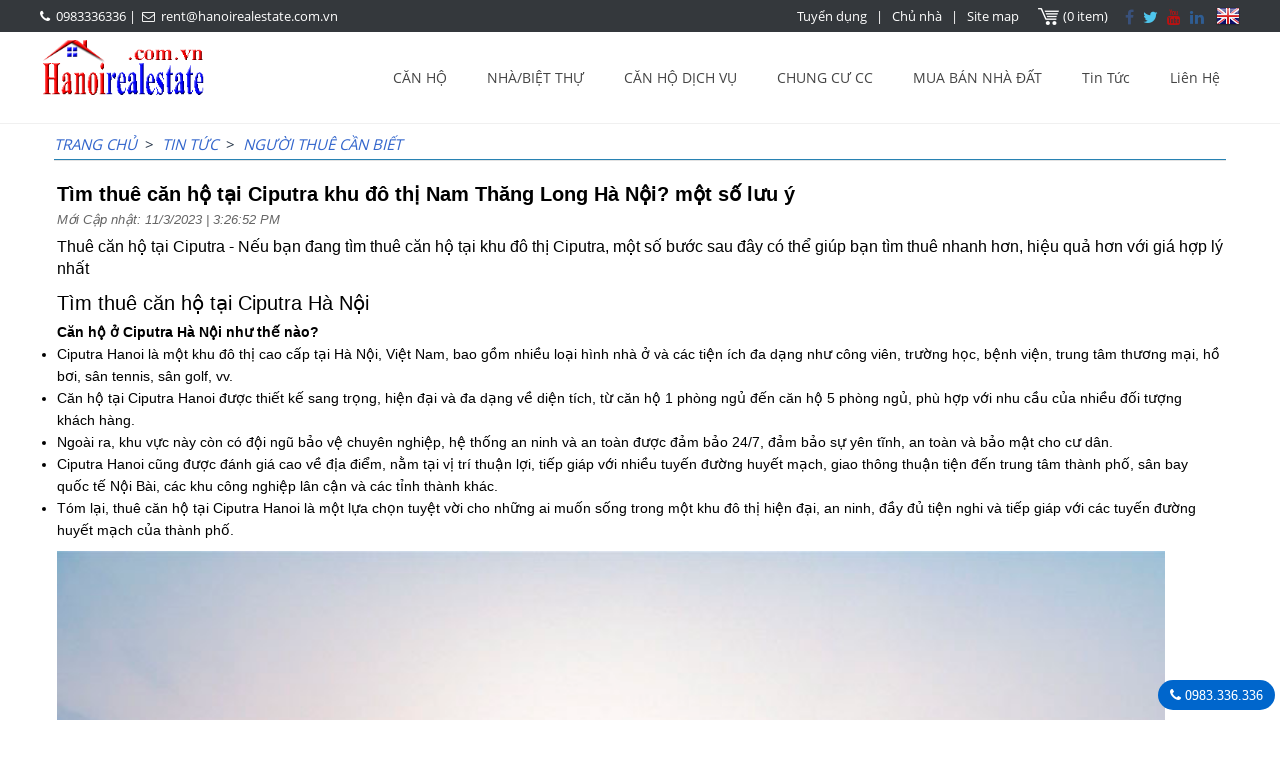

--- FILE ---
content_type: text/html
request_url: https://hanoirealestate.com.vn/vi/nguoi-thue-can-biet/tim-thue-can-ho-tai-ciputra-khu-do-thi-nam-thang-long-ha-noi-mot-so-luu-y.76.html
body_size: 8686
content:
<!DOCTYPE html>
<html lang="vi" prefix="og: https://ogp.me/ns#">
	<head>
	<meta charset="utf-8">
	<title>Tìm thuê căn hộ tại Ciputra khu đô thị Nam Thăng Long Hà Nội? một số lưu ý</title>
	<meta name="description" content="Thuê căn hộ tại Ciputra - Nếu bạn đang tìm thuê căn hộ tại khu đô thị Ciputra, một số bước sau đây có thể giúp bạn tìm thuê nhanh hơn, hiệu quả hơn với giá hợp lý nhất" />
	<meta name="keywords" content="Thuê căn hộ tại Ciputra " />
	<link rel="canonical" href="https://hanoirealestate.com.vn/vi/nguoi-thue-can-biet/tim-thue-can-ho-tai-ciputra-khu-do-thi-nam-thang-long-ha-noi-mot-so-luu-y.76.html" />
	<link rel="alternate" href="https://hanoirealestate.com.vn/renting-tips/find-an-apartment-to-rent-in-ciputra-hanoi.76.html" hreflang="en" />
<link rel="alternate" href="https://hanoirealestate.com.vn/vi/nguoi-thue-can-biet/tim-thue-can-ho-tai-ciputra-khu-do-thi-nam-thang-long-ha-noi-mot-so-luu-y.76.html" hreflang="vi" />
<meta property="og:locale" content="vi" />
	<meta name="placename" content="vietnam"/>
	<meta property="og:type" content="website"/>
	<meta property="og:title" content="Tìm thuê căn hộ tại Ciputra khu đô thị Nam Thăng Long Hà Nội? một số lưu ý"/>
	<meta property="og:description" content="Thuê căn hộ tại Ciputra - Nếu bạn đang tìm thuê căn hộ tại khu đô thị Ciputra, một số bước sau đây có thể giúp bạn tìm thuê nhanh hơn, hiệu quả hơn với giá hợp lý nhất"/>
	<meta property="og:url" content="https://hanoirealestate.com.vn/vi/nguoi-thue-can-biet/tim-thue-can-ho-tai-ciputra-khu-do-thi-nam-thang-long-ha-noi-mot-so-luu-y.76.html">
	<meta property="og:image" content="https://hanoirealestate.com.vn/images/news/ciputra62023311152652.jpg" />
	<meta property="og:site_name" content="Tìm thuê căn hộ tại Ciputra khu đô thị Nam Thăng Long Hà Nội? một số lưu ý"/>
	<meta name="twitter:site" content="@hanoiestate">
	<meta name="twitter:creator" content="@hanoiestate">
	<meta name="twitter:card" content="summary" />
	<meta name="twitter:title" content="Tìm thuê căn hộ tại Ciputra khu đô thị Nam Thăng Long Hà Nội? một số lưu ý"/>
	<meta name="twitter:description" content="Thuê căn hộ tại Ciputra - Nếu bạn đang tìm thuê căn hộ tại khu đô thị Ciputra, một số bước sau đây có thể giúp bạn tìm thuê nhanh hơn, hiệu quả hơn với giá hợp lý nhất"/>
	<meta name="twitter:image" content="https://hanoirealestate.com.vn/images/news/ciputra62023311152652.jpg"/>
	<link rel="stylesheet" type="text/css" href="/global/global.css?v=3:23:40 AM" />
	<meta name="author" content="Hanoi Real Estate Agency"/>
	<meta name="generator" content="Hanoi Real Estate Agency"/>
	<meta name="revisit-after" content="1 days" />
	<meta name="robots" content="index, follow">
	<meta name="viewport" content="width=device-width, initial-scale=1">
	<META name="y_key" content="37b9441f87898f70">
	<meta name="p:domain_verify" content="694db412d3e08789becd8df8f3c8c3b3"/>
	<meta name="alexaVerifyID" content="01_kd8PmF3eOQHhVVBWfH4_w5Co"> 
	<link rel="icon" href="/favicon.ico" type="image/x-icon">
	<script src="/js/jquery.js"></script>
	<script src="/global/js_function.js"></script>
	<script src="/js/placeholders.js"></script>
	<script src="/js/jquery-1.11.0.min.js"></script>
	<!-- Google Tag Manager -->
	<script>(function(w,d,s,l,i){w[l]=w[l]||[];w[l].push({'gtm.start':
	new Date().getTime(),event:'gtm.js'});var f=d.getElementsByTagName(s)[0],
	j=d.createElement(s),dl=l!='dataLayer'?'&l='+l:'';j.async=true;j.src=
	'https://www.googletagmanager.com/gtm.js?id='+i+dl;f.parentNode.insertBefore(j,f);
	})(window,document,'script','dataLayer','GTM-M23W2M');</script>
	<!-- End Google Tag Manager -->
	<!--[if lt IE 9]>
	<script src="/js/iefixed.js"></script>
	<![endif]-->
	<script type='application/ld+json'>
	{
	  "@context": "http://schema.org",
	  "@type": "WebSite",
	  "name": "Hanoi Real Estate Agency",
	  "image": "https://hanoirealestate.com.vn/images/news/ciputra62023311152652.jpg",
	  "alternateName": "Tìm thuê căn hộ tại Ciputra khu đô thị Nam Thăng Long Hà Nội? một số lưu ý",
	  "description": "Thuê căn hộ tại Ciputra - Nếu bạn đang tìm thuê căn hộ tại khu đô thị Ciputra, một số bước sau đây có thể giúp bạn tìm thuê nhanh hơn, hiệu quả hơn với giá hợp lý nhất",
	  "url": "https://hanoirealestate.com.vn/vi/nguoi-thue-can-biet/tim-thue-can-ho-tai-ciputra-khu-do-thi-nam-thang-long-ha-noi-mot-so-luu-y.76.html",
	"sameAs": [
		"https://www.facebook.com/HanoiRealEstate.com.vn",
		"https://twitter.com/hanoiestate",
		"https://www.youtube.com/@hanoirealestate",
		"https://www.linkedin.com/in/hanoirealestateagent",
		"https://www.pinterest.com/hanoiestate"
	  ]
	}
	</script>
	<style>
	body {
		background:#FFFFFF url('/images/general/pixel_1_1201610705210.gif') ;
	}
	</style>
	</head>
	<body>
	<!-- Google Tag Manager (noscript) -->
	<noscript><iframe src="https://www.googletagmanager.com/ns.html?id=GTM-M23W2M"
	height="0" width="0" style="display:none;visibility:hidden"></iframe></noscript>
	<!-- End Google Tag Manager (noscript) -->
	<!-- START HEADER -->
	<div id="enquire">
	<div class="etitle">Các BĐS đã chọn</div>
    <div class="ebody">
    	 <div class="head"><a href="/" class="clearall">Xóa tất cả lựa chọn <span>X</span></a></div>
         <div id="econ">
         
         </div>
         <div class="ebtn"><a href="/vi/send-enquire.html">Gửi cho chúng tôi</a></div>
    </div>
    <div class="link"><a href="/vi/send-enquire.html">Các BĐS đã chọn</a></div>
</div>

<div id="header">
	<div class="top">
    	<div class="box">
            <div class="left">
                <p><i class="fa fa-phone" aria-hidden="true"></i><a style="color:#fff;" href="tel:0983 336 336">0983336336</a>&nbsp;|&nbsp; <i class="fa fa-envelope-o" aria-hidden="true"></i><a style="color:#fff;" href="mailto:rent@hanoirealestate.com.vn">rent@hanoirealestate.com.vn</a>
            </div>
            <div class="right">
			<ul>
<li><a href="/vi/tuyendung.html">Tuyển dụng</a></li>
<li>|</li>
<li><a href="/vi/danh-cho-chu-nha.html">Chủ nhà</a></li>
<li>|</li>
<li><a href="/vi/site-map.html">Site map</a></li>
</ul>
<a href="/vi/send-enquire.html" class="licart"><span id="cartnum">(0 item)</span></a>
            	<div>
                
                <a href="https://www.facebook.com/HanoiRealEstate.com.vn" target="_blank" class="vs-social-link facebook"><i class="fa fa-facebook"></i></a>
                
                <a href="https://twitter.com/hanoiestate" target="_blank" class="vs-social-link twitter"><i class="fa fa-twitter"></i></a>
                
                <a href="https://www.youtube.com/@hanoirealestate" target="_blank" class="vs-social-link youtube"><i class="fa fa-youtube"></i></a>
                
                <a href="https://www.linkedin.com/in/hanoi-real-estate/" target="_blank" class="vs-social-link linkedin"><i class="fa fa-linkedin"></i></a>
                
            	</div>
                <div class="lang">
                <a href="/renting-tips/find-an-apartment-to-rent-in-ciputra-hanoi.76.html"><img src="/images/global/flag-en.png" alt="English" /></a>
                </div>
            </div>
            <div class="clearfix"></div>
        </div>
    </div>
    <div class="menubox">
    	<div class="box">
        	<div class="left">
            	<a href="https://Hanoirealestate.com.vn/vi/"><img src="/images/general/hanoi-real-estate-rentals201941310740.png" alt="Bất Động Sản Hà Nội" /></a>
            </div>
            <div class="right"><nav class="menu"><div class="dropdown"></div><input type="checkbox" id="dropdown"><label for="dropdown" onclick></label><ul><li><a href="/vi/cho-thue-can-ho.html">CĂN HỘ</a><ul><li><a href="/vi/can-ho-tay-ho.html">Căn Hộ Quận Tây Hồ</a></li><li><a href="/vi/can-ho-ciputra.html">Căn Hộ Ciputra cho thuê</a></li><li><a href="/vi/can-ho-hoan-kiem.html">Căn Hộ Quận Hoàn Kiếm</a></li><li><a href="/vi/can-ho-ba-dinh.html">Căn Hộ Quận Ba Đình</a></li><li><a href="/vi/can-ho-truc-bach.html">Căn Hộ khu Trúc Bạch</a></li><li><a href="/vi/can-ho-hai-ba-trung.html">Căn Hộ Hai Bà Trưng</a></li><li><a href="/vi/can-ho-dong-da.html">Căn hộ Quận Đống Đa</a></li><li><a href="/vi/can-ho-thanh-xuan.html">Căn Hộ Quận Thanh Xuân</a></li><li><a href="/vi/can-ho-cau-giay.html">Căn Hộ Quận Cầu Giấy</a></li><li><a href="/vi/can-ho-tu-liem.html">Căn Hộ Quận Từ Liêm</a></li></ul><li><a href="/vi/nha-cho-thue.html">NHÀ/BIỆT THỰ</a><ul><li><a href="/vi/nha-thue-quan-tay-ho.html">Biệt Thự/Nhà thuê Quận Tây Hồ</a></li><li><a href="/vi/nha-thue-ciputra-hanoi.html">Thuê Biệt Thự/Nhà Ciputra Hanoi</a></li><li><a href="/vi/thue-biet-thu-vinhomes-riverside.html">Vinhomes Riverside - Thuê Biệt Thự </a></li><li><a href="/vi/thue-biet-thu-starlake.html">Biệt Thự Starlake Hà Nội</a></li><li><a href="/vi/thue-nhabiet-thu-long-bien.html">Thuê Nhà-Biệt Thự Long Biên</a></li><li><a href="/vi/nha-thue-hoan-kiem.html">Nhà thuê Hoàn Kiếm</a></li><li><a href="/vi/nha-thue-ba-dinh.html">Nhà Quận Ba Đình</a></li><li><a href="/vi/nha-thue-hai-ba-trung.html">Nhà Quận Hai Bà Trưng</a></li><li><a href="/vi/nha-thue-cau-giay.html">Nhà Thuê Cầu Giấy</a></li><li><a href="/vi/thue-nha-dong-da.html">Cho Thuê Nhà Đống Đa</a></li><li><a href="#">Biệt thự</a></li></ul><li><a href="/vi/can-ho-dich-vu.html">CĂN HỘ DỊCH VỤ</a><ul><li><a href="/vi/can-ho-dich-vu-tay-ho.html">Căn hộ dịch vụ Tây Hồ</a></li><li><a href="/vi/can-ho-dich-vu-hoan-kiem.html">Căn hộ dịch vụ Hoàn Kiếm</a></li><li><a href="/vi/can-ho-dich-vu-hai-ba-trung.html">Căn hộ dv Hai Bà Trưng</a></li><li><a href="/vi/can-ho-dich-vu-ba-dinh.html">Căn hộ dv Ba Đình</a></li><li><a href="/vi/can-ho-dich-vu-dong-da.html">Căn hộ dịch vụ Quận Đống Đa</a></li><li><a href="/vi/can-ho-dich-vu-cau-giay.html">Căn hộ dv Cầu Giấy</a></li></ul><li><a href="/vi/chung-cu-cc.html">CHUNG CƯ CC</a><ul><li><a href="/vi/chung-cu-ciputra.html">Chung Cư Ciputra</a></li><li><a href="/vi/chung-cu-quan-tay-ho.html">Chung Cư Quận Tây Hồ</a></li><li><a href="/vi/chung-cu-cc-ba-dinh.html">Chung Cư CC Ba Đình</a></li><li><a href="/vi/chung-cu-quan-hai-ba-trung.html">Chung Cư Quận Hai Bà Trưng</a></li><li><a href="/vi/chung-cu-cc-hoan-kiem.html">Chung Cư CC Hoàn Kiếm</a></li><li><a href="/vi/chung-cu-cau-giay.html">Chung Cư CC Cầu Giấy</a></li><li><a href="/vi/chung-cu-thanh-xuan.html">Chung Cư CC Thanh Xuân</a></li><li><a href="/vi/chung-cu-cc-dong-da.html">Chung Cư CC Đống Đa</a></li><li><a href="/vi/chung-cu-tu-liem.html">Chung Cư CC Từ Liêm</a></li><li><a href="/vi/can-ho-chung-cu-quan-long-bien.html">chung cư cao cấp-Quận Long Biên</a></li></ul><li><a href="https://bdshanoi.com.vn">MUA BÁN NHÀ ĐẤT</a></li><li><a href="/vi/tin-tuc-bds.html">Tin Tức</a><ul><li><a href="/vi/tin-tuc-thi-truong-bds.html">Tin Tức Thị Trường BĐS</a></li><li><a href="/vi/nguoi-thue-can-biet.html">Người Thuê Cần Biết</a></li></ul><li><a href="/vi/lien-he.html">Liên Hệ</a></li></ul>
</nav>
</div>
            <div class="clearfix"></div>
        </div>
	</div>
</div>

	<!-- END HEADER -->
	<div id="content">
		<div id="navi"><div class="navibox"><a href="https://hanoirealestate.com.vn/vi/">Trang chủ</a> &nbsp;>&nbsp; <a href="/vi/tin-tuc-bds.html" title="Tin Tức">Tin Tức</a> &nbsp;>&nbsp; <a href="/vi/nguoi-thue-can-biet.html" title="Người Thuê Cần Biết">Người Thuê Cần Biết</a></div></div><div class="dnbox"><p class="title">Tìm thuê căn hộ tại Ciputra khu đô thị Nam Thăng Long Hà Nội? một số lưu ý</p><p class="updated">Mới Cập nhật:&nbsp;11/3/2023&nbsp;|&nbsp;3:26:52 PM</p><p class="desc">Thuê căn hộ tại Ciputra - Nếu bạn đang tìm thuê căn hộ tại khu đô thị Ciputra, một số bước sau đây có thể giúp bạn tìm thuê nhanh hơn, hiệu quả hơn với giá hợp lý nhất</p><div><div class="markdown prose w-full break-words dark:prose-invert light">
	<h1 class="min-h-[20px] flex flex-col items-start gap-4 whitespace-pre-wrap">
		T&igrave;m thu&ecirc; căn hộ tại Ciputra H&agrave; Nội</h1>
	<div class="min-h-[20px] flex flex-col items-start gap-4 whitespace-pre-wrap">
		<strong>Căn hộ ở Ciputra H&agrave; Nội như thế n&agrave;o? </strong></div>
	<div class="flex flex-grow flex-col gap-3">
		<div class="min-h-[20px] flex flex-col items-start gap-4 whitespace-pre-wrap">
			<div class="markdown prose w-full break-words dark:prose-invert light">
				<ul>
					<li>
						Ciputra Hanoi l&agrave; một khu đ&ocirc; thị cao cấp tại H&agrave; Nội, Việt Nam, bao gồm nhiều loại h&igrave;nh nh&agrave; ở v&agrave; c&aacute;c tiện &iacute;ch đa dạng như c&ocirc;ng vi&ecirc;n, trường học, bệnh viện, trung t&acirc;m thương mại, hồ bơi, s&acirc;n tennis, s&acirc;n golf, vv.</li>
					<li>
						Căn hộ tại Ciputra Hanoi được thiết kế sang trọng, hiện đại v&agrave; đa dạng về diện t&iacute;ch, từ căn hộ 1 ph&ograve;ng ngủ đến căn hộ 5 ph&ograve;ng ngủ, ph&ugrave; hợp với nhu cầu của nhiều đối tượng kh&aacute;ch h&agrave;ng.</li>
					<li>
						Ngo&agrave;i ra, khu vực n&agrave;y c&ograve;n c&oacute; đội ngũ bảo vệ chuy&ecirc;n nghiệp, hệ thống an ninh v&agrave; an to&agrave;n được đảm bảo 24/7, đảm bảo sự y&ecirc;n tĩnh, an to&agrave;n v&agrave; bảo mật cho cư d&acirc;n.</li>
					<li>
						Ciputra Hanoi cũng được đ&aacute;nh gi&aacute; cao về địa điểm, nằm tại vị tr&iacute; thuận lợi, tiếp gi&aacute;p với nhiều tuyến đường huyết mạch, giao th&ocirc;ng thuận tiện đến trung t&acirc;m th&agrave;nh phố, s&acirc;n bay quốc tế Nội B&agrave;i, c&aacute;c khu c&ocirc;ng nghiệp l&acirc;n cận v&agrave; c&aacute;c tỉnh th&agrave;nh kh&aacute;c.</li>
					<li>
						T&oacute;m lại, thu&ecirc; căn hộ tại Ciputra Hanoi l&agrave; một lựa chọn tuyệt vời cho những ai muốn sống trong một khu đ&ocirc; thị hiện đại, an ninh, đầy đủ tiện nghi v&agrave; tiếp gi&aacute;p với c&aacute;c tuyến đường huyết mạch của th&agrave;nh phố.</li>
				</ul>
			</div>
		</div>
	</div>
	<p>
		<a href="https://hanoirealestate.com.vn/ciputra-apartments.html"><img alt="" src="/images/users/images/rent%2Dapartment%2Dciputra.jpg" style="width: 95%; height: 95%;" /></a></p>
	<h2>
		Để t&igrave;m thu&ecirc; Căn hộ ở Ciputra H&agrave; Nội nhanh nhất.</h2>
	<div class="flex flex-grow flex-col gap-3">
		<div class="min-h-[20px] flex flex-col items-start gap-4 whitespace-pre-wrap">
			<div class="markdown prose w-full break-words dark:prose-invert light">
				<p>
					<em>Để t&igrave;m thu&ecirc; căn hộ ở Ciputra H&agrave; Nội hiệu quả, bạn c&oacute; thể thực hiện c&aacute;c bước sau đ&acirc;y:</em></p>
				<ol>
					<li>
						<p>
							T&igrave;m kiếm tr&ecirc;n c&aacute;c trang web bất động sản: Hiện nay c&oacute; rất nhiều trang web bất động sản đăng tin cho <a href="https://hanoirealestate.com.vn/vi/can-ho-ciputra.html" target="_blank"><em><strong><span style="color:#2f4f4f;">thu&ecirc; căn hộ ở Ciputra H&agrave; Nội</span></strong></em></a>.</p>
					</li>
					<li>
						<p>
							Li&ecirc;n hệ với c&aacute;c nh&agrave; m&ocirc;i giới: Nếu bạn muốn tiết kiệm thời gian v&agrave; c&ocirc;ng sức, bạn c&oacute; thể li&ecirc;n hệ với c&aacute;c nh&agrave; m&ocirc;i giới bất động sản. Họ sẽ gi&uacute;p bạn t&igrave;m kiếm c&aacute;c căn hộ ph&ugrave; hợp với nhu cầu của bạn v&agrave; giới thiệu cho bạn.</p>
					</li>
					<li>
						<p>
							Sử dụng c&aacute;c ứng dụng t&igrave;m kiếm nh&agrave; ở: C&aacute;c ứng dụng như Airbnb, Zalo, Facebook, hay c&aacute;c trang web đặt ph&ograve;ng như Booking.com, Agoda... cũng c&oacute; thể gi&uacute;p bạn t&igrave;m kiếm c&aacute;c căn hộ cho thu&ecirc; ở Ciputra H&agrave; Nội.</p>
					</li>
					<li>
						<p>
							Tham gia c&aacute;c diễn đ&agrave;n, nh&oacute;m tr&ecirc;n mạng x&atilde; hội: Bạn cũng c&oacute; thể tham gia c&aacute;c diễn đ&agrave;n, nh&oacute;m tr&ecirc;n mạng x&atilde; hội để t&igrave;m kiếm th&ocirc;ng tin về c&aacute;c căn hộ cho thu&ecirc; ở Ciputra H&agrave; Nội.</p>
					</li>
					<li>
						<p>
							Đi tham quan trực tiếp: Nếu c&oacute; điều kiện, bạn c&oacute; thể đến trực tiếp Ciputra H&agrave; Nội để tham quan c&aacute;c căn hộ v&agrave; li&ecirc;n hệ với c&aacute;c chủ nh&agrave; trực tiếp để đ&agrave;m ph&aacute;n gi&aacute; cả v&agrave; c&aacute;c điều kiện thu&ecirc; nh&agrave;.</p>
					</li>
				</ol>
				<p>
					Lưu &yacute; rằng, trước khi thu&ecirc; căn hộ, bạn cần x&aacute;c định r&otilde; nhu cầu của m&igrave;nh, kiểm tra c&aacute;c tiện &iacute;ch cũng như gi&aacute; cả để đưa ra quyết định hợp l&yacute; v&agrave; tr&aacute;nh c&aacute;c rủi ro kh&ocirc;ng đ&aacute;ng c&oacute;.</p>
				<div class="flex flex-grow flex-col gap-3">
					<div class="min-h-[20px] flex flex-col items-start gap-4 whitespace-pre-wrap">
						<div class="markdown prose w-full break-words dark:prose-invert light">
							<p>
								<em><strong>Để x&aacute;c định nhu cầu thu&ecirc; căn hộ ở Ciputra, bạn c&oacute; thể c&acirc;n nhắc c&aacute;c yếu tố sau:</strong></em></p>
							<ol>
								<li>
									<p>
										Vị tr&iacute;: Ciputra nằm ở vị tr&iacute; đắc địa của th&agrave;nh phố H&agrave; Nội, gần trung t&acirc;m v&agrave; c&aacute;c khu c&ocirc;ng nghiệp lớn. Nếu bạn đang t&igrave;m kiếm một nơi ở thuận tiện cho việc đi lại v&agrave; gần c&aacute;c tiện &iacute;ch, Ciputra c&oacute; thể l&agrave; một lựa chọn tốt.</p>
								</li>
								<li>
									<p>
										K&iacute;ch thước căn hộ: T&ugrave;y v&agrave;o nhu cầu của bạn, bạn c&oacute; thể t&igrave;m kiếm căn hộ c&oacute; diện t&iacute;ch ph&ugrave; hợp với số lượng người ở. Ciputra cung cấp c&aacute;c loại căn hộ c&oacute; diện t&iacute;ch từ 70m2 đến 300m2.</p>
								</li>
								<li>
									<p>
										Tiện nghi v&agrave; dịch vụ: Ciputra c&oacute; nhiều tiện &iacute;ch v&agrave; dịch vụ như si&ecirc;u thị, hồ bơi, ph&ograve;ng gym, khu vui chơi trẻ em v&agrave; nhiều nh&agrave; h&agrave;ng v&agrave; cửa h&agrave;ng tiện lợi. Nếu bạn muốn sống trong một khu d&acirc;n cư đầy đủ tiện nghi, th&igrave; Ciputra c&oacute; thể l&agrave; một sự lựa chọn tốt.</p>
								</li>
								<li>
									<p>
										Gi&aacute; thu&ecirc;: Gi&aacute; thu&ecirc; căn hộ tại Ciputra kh&aacute; đắt, t&ugrave;y v&agrave;o diện t&iacute;ch v&agrave; tiện &iacute;ch của căn hộ. Bạn cần t&iacute;nh to&aacute;n kỹ chi ph&iacute; để đảm bảo thu&ecirc; căn hộ ph&ugrave; hợp với ng&acirc;n s&aacute;ch của m&igrave;nh.</p>
								</li>
								<li>
									<p>
										An ninh: Ciputra được bảo vệ 24/7 bởi bảo vệ v&agrave; camera an ninh. Nếu bạn đang t&igrave;m kiếm một nơi an to&agrave;n để sống, th&igrave; Ciputra c&oacute; thể l&agrave; một lựa chọn tốt.</p>
								</li>
							</ol>
							<p>
								Sau khi x&aacute;c định được những yếu tố tr&ecirc;n, bạn c&oacute; thể truy cập v&agrave;o c&aacute;c trang web đăng tin nh&agrave; đất: <a href="https://hanoirealestate.com.vn/vi/" target="_blank"><strong><span style="color:#2f4f4f;">Cho thu&ecirc; căn hộ v&agrave; biệt thự tại H&agrave; Nội</span></strong></a> để t&igrave;m kiếm c&aacute;c căn hộ ph&ugrave; hợp với nhu cầu của m&igrave;nh.</p>
							<p>
								Qu&yacute; kh&aacute;ch c&oacute; thể t&igrave;m hiểu th&ecirc;m về gi&aacute; cả, xem th&ocirc;ng tin, h&igrave;nh ảnh cập nhật về <a href="https://bdshanoi.com.vn/ban-can-ho-ciputra.html" target="_blank"><span style="color:#2f4f4f;"><em><strong>mua b&aacute;n căn hộ Ciputra</strong></em></span></a> tại website: https://bdshanoi.com.vn/</p>
						</div>
					</div>
				</div>
			</div>
		</div>
	</div>
</div>
<p>
	&nbsp;</p>
</div></div><div class="featured"><h3>Tin tức</h3></div><ul id="otherul"><li><a href="/vi/nguoi-thue-can-biet/10-dieu-ban-nen-biet-truoc-khi-thue-can-ho-tai-vinhomes-metropolis-ha-noi.75.html">10 điều nên biết trước khi thuê căn hộ tại Vinhomes Metropolis Hà Nội</a></li><li><a href="/vi/nguoi-thue-can-biet/meo-tim-thue-nha-tai-ha-noi.71.html">Mẹo tìm thuê Nhà, Căn Hộ tại Hà Nội</a></li><li><a href="/vi/nguoi-thue-can-biet/co-nen-thue-can-ho-tai-vinhomes-times-city-park-hill.70.html">Có nên thuê căn hộ tại Vinhomes Times City Park Hill</a></li><li><a href="/vi/nguoi-thue-can-biet/song-tai-vinhomes-riverside-cu-dan-duoc-bao-ve-nhu-the-nao.69.html">Sống tại Vinhomes Riverside Cư dân được bảo vệ như thế nào?</a></li><li><a href="/vi/nguoi-thue-can-biet/top-10-can-ho-dich-vu-sang-trong-dang-cap-nhat-ha-noi.66.html">Top 10 Căn Hộ Dịch Vụ Sang Trọng Đẳng Cấp Nhất Hà Nội</a></li><li><a href="/vi/nguoi-thue-can-biet/top-10-khu-do-thi-dang-cap-dang-song-o-ha-noi-2017.65.html">Top 10 Khu Đô Thị Đẳng Cấp Đáng Sống ở Hà Nội 2017</a></li></ul>
	</div>
	<!-- START FOOTER -->
	<div id="footer">
    <div class="footer-3">
    	<div class="box">
            <div class="left">
            <ul><li><a class="head">LASTEST ARTICLES</a><ul><li><a href="/vi/nguoi-thue-can-biet/cac-buoc-tim-thue-can-ho-biet-thu-nha-rieng-tai-ha-noi.80.html"><i class="fa fa-caret-right" aria-hidden="true"></i>Hướng Dẫn Từng Bước Tìm Thuê Căn Hộ, Biệt Thự, Nhà Riêng Tại Hà Nội</a></li><li><a href="/vi/nguoi-thue-can-biet/tai-sao-quan-tay-ho-la-noi-tot-nhat-de-thue-can-ho-tai-ha-noi.79.html"><i class="fa fa-caret-right" aria-hidden="true"></i>Tại sao quận Tây Hồ là nơi tốt nhất để thuê căn hộ tại Hà Nội</a></li><li><a href="/vi/nguoi-thue-can-biet/de-tim-thue-nha-can-ho-dep-gia-re-tai-thanh-pho-ha-noi.78.html"><i class="fa fa-caret-right" aria-hidden="true"></i>Bí quyết tìm thuê nhà, căn hộ đẹp, giá rẻ tại Thành phố Hà Nội</a></li></ul></li><li><a class="head">OUR AGENTS</a><ul><li><div class="mem"><div class="mleft"><img src="/images/general/xuyen.hanoi.real.estate2023523163438.jpg" alt=" Xuyen Tran" /></div><div class="mright"><p class="title">Xuyen Tran</p><p class="desc"><i class="fa fa-phone-square" aria-hidden="true"></i>0983 336 336</p><p class="desc"><i class="fa fa-skype" aria-hidden="true"></i>Xuyen.Tran</p><p class="desc"><i class="fa fa-envelope" aria-hidden="true"></i><a href="mailto:rent@hanoirealestate.com.vn">rent@hanoirealestate.com.vn</a></p></div><div class="clearfix"></div></div></li></ul></li></ul>
            </div>
            <div class="right">
			<ul><li><a class="head">Bất Động Sản Hà Nội</a></li><li><i class="fa fa-map-marker" aria-hidden="true"></i>41 Quảng Khánh, Quận Tây Hồ, Hà Nội</li><li><i class="fa fa-phone-square" aria-hidden="true"></i>Hotline:&nbsp;<a href=" tel:0983 336 336 ">&nbsp;0983336336</a></li><li><i class="fa fa-envelope" aria-hidden="true"></i><a href="mailto:rent@hanoirealestate.com.vn">rent@hanoirealestate.com.vn</a></li><li><i class="fa fa-globe" aria-hidden="true"></i><a href="https://Hanoirealestate.com.vn/vi/">Hanoirealestate.com.vn/vi/</a></li></ul>
            </div>
            <div class="clearfix"></div>
        </div>
    </div>
    <div class="footer-4">Cho Thuê, Mua bán BĐS Hà Nội</div>
</div>
<div><a  class="fa fa-phone" aria-hidden="true" style="padding:8px 12px;position:fixed;right:5px;bottom:10px;background-color:#0066cc;color:#fff;border-radius:25px;text-align:center;" href="tel:+84983336336">
 0983.336.336
</a></div>

<script src="/js/jquery-ui.js"></script>
<script>
$(document).ready(function() {			
	$('a.clearall').click(function(e) {
		e.preventDefault();
		var parent = $(this);
		$.ajax({
			type: 'get',
			url: '/global/clearcart.asp',
			data: 'lang=1'
		})
		.done(function( html ) {
			$(".fac").attr('class', 'fac fa-square-o');
    		$("#econ").html( html );
			if (getCookie("eFavCount")>0){
				$("#enquire").css("display", "block");
			}else{
				$("#enquire").css("display", "none");
			};
			if(getCookie("eFavCount")>1){
			$("#cartnum").html( '(' + getCookie("eFavCount") + ' items)' );	
			}else{
			$("#cartnum").html( '(' + getCookie("eFavCount") + ' item)' );
			}
		});
	});

	$('a.elove').click(function(e) {
		e.preventDefault();
		var parent = $(this);
		$.ajax({
			type: 'get',
			url: '/global/cart.asp',
			data: 'lang=1&id=' + parent.attr('id').replace('ecart-','')
		})
		.done(function( html ) {
			if ($("#cart-"+parent.attr('id').replace('ecart-','')+" .fac").hasClass("fac fa-square-o")){
				$("#cart-"+parent.attr('id').replace('ecart-','')+" .fac").attr('class', 'fac fa-check-square-o');
			}
			else {
				$("#cart-"+parent.attr('id').replace('ecart-','')+" .fac").attr('class', 'fac fa-square-o');
			}
    		$("#econ").html( html );
			if (getCookie("eFavCount")>0){
				$("#enquire").css("display", "block");
			}else{
				$("#enquire").css("display", "none");
			};
			if(getCookie("eFavCount")>1){
			$("#cartnum").html( '(' + getCookie("eFavCount") + ' items)' );	
			}else{
			$("#cartnum").html( '(' + getCookie("eFavCount") + ' item)' );
			}
		});
	});
	
	$( function() {
    	$( "#enquire" ).draggable();
  	} );

});
</script>
	<!-- END FOOTER -->
	</body>
	</html>
